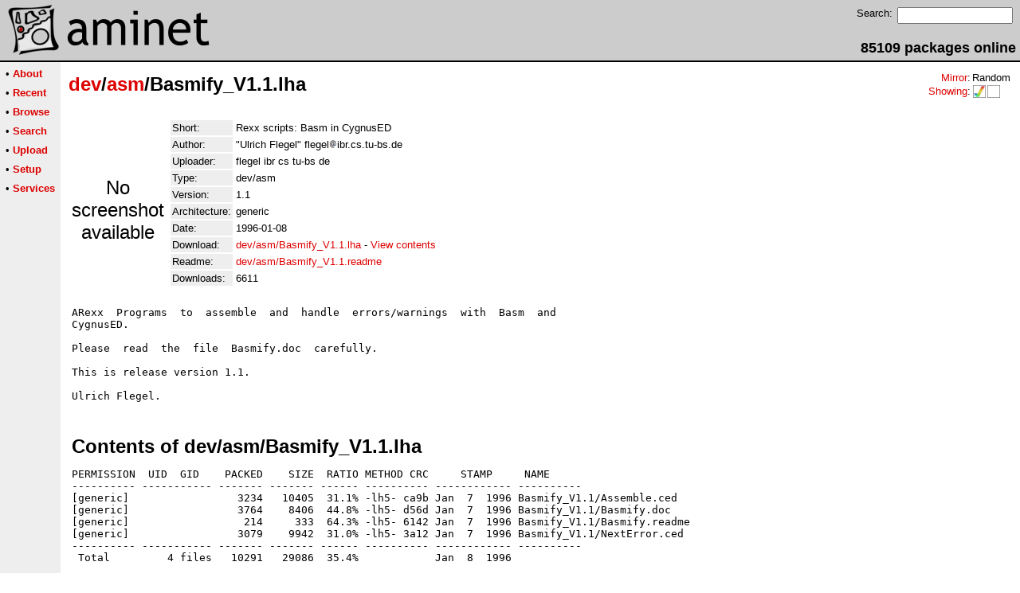

--- FILE ---
content_type: text/html;charset=UTF-8
request_url: http://m68k.aminet.net/package/dev/asm/Basmify_V1.1
body_size: 2109
content:
<!DOCTYPE HTML PUBLIC "-//W3C//DTD HTML 4.01 Transitional//EN">
<html><head><title>Aminet - dev/asm/Basmify_V1.1.lha</title>
    <link rel="alternate" type="application/rss+xml" href="/feed" title="Aminet recent uploaded packages">
    <link rel="search" type="application/opensearchdescription+xml" href="/info/adt/opensearch.xml" title="Aminet Search">
    <link rel="icon" href="/favicon.ico" type="image/x-icon">
    <link rel="SHORTCUT ICON" href="/favicon.ico" type="image/x-icon">
    <meta http-equiv="content-type" content="text/html; charset=iso-8859-1"> 
    <style type="text/css">
<!--
a { text-decoration: none; }
a:hover { text-decoration: underline; }
HTML BODY { margin: 0; padding: 0; font-family: sans-serif;}
-->
</style>
</head><body bgcolor="#ffffff" link="#dd0000" vlink="#770000">

  <table border=0 cellspacing=0 cellpadding=0 width="100%" 
id="bodytable"><tr><td colspan=2><table width="100%" border=0 cellpadding=5 cellspacing=0 id="titletable"><tr bgcolor="#cccccc"><td id="titleleft">
<a href="/">
<img src="/pics/aminet_sketch_64.png" width="64" height="64" alt="Aminet" border="0" hspace="5" id="titlesketch"><img src="/pics/aminet.png" width="224" height="64" alt="Aminet" border="0" id="titletext"></a>
</td>
<td id="titleright" valign="bottom" align="right">

  <table border=0 cellpadding=2 cellspacing=2>
  <tr>
  <td valign="top"><font  size="2">Search:</font></td>
  <td valign="top"><form name="topsearch" action="/search"><input type="text" name="query" size="16"></form></td>
  </tr>
  </table>
  <font  size="4"><b>85109 packages online</b></font>

</td>
</tr>
</table>
</td></tr>
<tr><td bgcolor="#000000" colspan="2"><img src="/pics/pix.gif" height="2" alt=""></td></tr><tr><td valign="top" align=center bgcolor="#eeeeee"><table border=0 cellpadding=2 cellspacing=5 bgcolor="#eeeeee">


<tr><td nowrap><font  size="2">

 &bull;
   <a href="//wiki.aminet.net"><b>About</b></a>

</font></td></tr>

<tr><td nowrap><font  size="2">

 &bull;
   <a href="/recent"><b>Recent</b></a>

</font></td></tr>

<tr><td nowrap><font  size="2">

 &bull;
   <a href="/tree"><b>Browse</b></a>

</font></td></tr>

<tr><td nowrap><font  size="2">

 &bull;
   <a href="/search"><b>Search</b></a>

</font></td></tr>

<tr><td nowrap><font  size="2">

 &bull;
   <a href="/upload"><b>Upload</b></a>

</font></td></tr>

<tr><td nowrap><font  size="2">

 &bull;
   <a href="/setup"><b>Setup</b></a>

</font></td></tr>

<tr><td nowrap><font  size="2">

 &bull;
   <a href="/services"><b>Services</b></a>

</font></td></tr>

</table>
<br>
</td><td bgcolor="#ffffff" align="left" valign="top" width="100%">
<table width="100%" border=0 cellspacing=0 cellpadding=10>
<tr><td><h2 style="margin: 0"><a href="/dev" title="dev">dev</a>/<a href="/dev/asm" title="dev/asm">asm</a>/Basmify_V1.1.lha</h2></td>
<td align="right" valign="top">

<table border=0 cellpadding=0 cellspacing=2>
  <tr>
    <td align="right" valign="bottom"><font  size="2"><a href="/setup">Mirror</a>:</font></td><td><font  size="2">Random</font></td>
  </tr>
  <tr>
    <td align="right"><font  size="2"><a href="/setup">Showing</a>:</font></td>
    <td valign="top" nowrap>
  <a href="//m68k.aminet.net"><img class="archshowing" src="/pics/m68k-amigaos.png" alt="m68k-amigaos icon" title="AmigaOS running on Motorola 680x0 based computers" hspace="1" border="0" vspace="0" width="16" height="16"></a><a href="//generic.aminet.net"><img class="archshowing" src="/pics/generic.png" alt="generic icon" title="Packages intended for all architectures" hspace="1" border="0" vspace="0" width="16" height="16"></a>
    </td>
  </tr>
</table>

</td>
</tr>
<tr><td id="maincontent" colspan="2">


<table border=0 cellpadding=2 cellspacing=2><tr><td width="100" align="center">

  <font  size="5">No screenshot available</font>

</td><td valign="top">
<table border=0 cellpadding=2 cellspacing=2>
<tr><td bgcolor="#eeeeee"><font size="2">Short:</font></td><td><font size="2">Rexx scripts: Basm in CygnusED</font></td></tr>
<tr><td bgcolor="#eeeeee"><font size="2">Author:</font></td><td><font size="2">"Ulrich Flegel" flegel<img src="/pics/at.gif" alt=" at "  height="12">ibr.cs.tu-bs.de </font></td></tr>
<tr><td bgcolor="#eeeeee"><font size="2">Uploader:</font></td><td><font size="2">flegel ibr cs tu-bs de</font></td></tr>
<tr><td bgcolor="#eeeeee"><font size="2">Type:</font></td><td><font size="2">dev/asm</font></td></tr>
<tr><td bgcolor="#eeeeee"><font size="2">Version:</font></td><td><font size="2">1.1</font></td></tr>
<tr><td bgcolor="#eeeeee"><font size="2">Architecture:</font></td><td><font size="2">generic</font></td></tr>
<tr><td bgcolor="#eeeeee"><font size="2">Date:</font></td><td><font size="2">1996-01-08</font></td><tr>









<td bgcolor="#eeeeee"><font size="2">Download:</font></td><td><font size="2"><a href="/dev/asm/Basmify_V1.1.lha">dev/asm/Basmify_V1.1.lha</a> - <a href="#contents">View contents</a></font></td></tr><tr><td bgcolor="#eeeeee"><font size="2">Readme:</font></td><td><font size="2"><a href="/dev/asm/Basmify_V1.1.readme">dev/asm/Basmify_V1.1.readme</a></font></td></tr>
<tr><td bgcolor="#eeeeee"><font size="2">Downloads:</font></td><td><font size="2">6611</font></td></tr></table><br></td></tr>
<tr><td colspan="2"><pre>ARexx  Programs  to  assemble  and  handle  errors/warnings  with  Basm  and
CygnusED.

Please  read  the  file  Basmify.doc  carefully.

This is release version 1.1.

Ulrich Flegel.
</td></tr>
<tr><td colspan=2><br><br><a name=contents><font size="5"><b>Contents of dev/asm/Basmify_V1.1.lha</b></font></a>
<pre>PERMISSION  UID  GID    PACKED    SIZE  RATIO METHOD CRC     STAMP     NAME
---------- ----------- ------- ------- ------ ---------- ------------ ----------
[generic]                 3234   10405  31.1% -lh5- ca9b Jan  7  1996 Basmify_V1.1/Assemble.ced
[generic]                 3764    8406  44.8% -lh5- d56d Jan  7  1996 Basmify_V1.1/Basmify.doc
[generic]                  214     333  64.3% -lh5- 6142 Jan  7  1996 Basmify_V1.1/Basmify.readme
[generic]                 3079    9942  31.0% -lh5- 3a12 Jan  7  1996 Basmify_V1.1/NextError.ced
---------- ----------- ------- ------- ------ ---------- ------------ ----------
 Total         4 files   10291   29086  35.4%            Jan  8  1996
</pre></table>


</td></tr>
</table></td></tr><tr><td bgcolor="#000000" colspan="2"><img src="/pics/pix.gif" height="2"
alt=""></td></tr>
<tr><td colspan="2" align="center"><font face="arial" size=2>Page generated in 0.008 seconds</font></td></tr>
<tr><td colspan="2" align="center"><font face="arial" size=2>Aminet &copy; 1992-2024 Urban 
M&uuml;ller and the <a href="//wiki.aminet.net/Team_Members">Aminet team</a>.
Aminet contact address: &lt;aminet<img src="/pics/at.gif" height="12" alt="">aminet net&gt;</font></td></tr>
</table>
<!-- Running on Mojolicious -->
</body>
</html>
